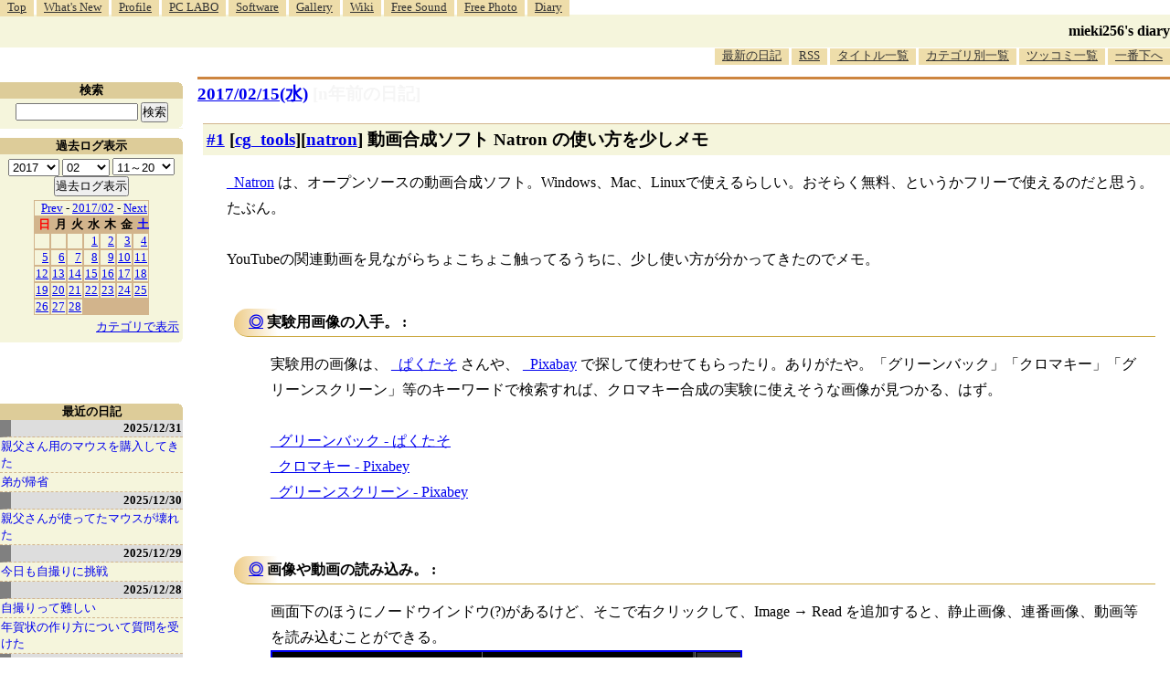

--- FILE ---
content_type: text/html; charset=EUC-JP
request_url: http://blawat2015.no-ip.com/~mieki256/diary/20170215.html
body_size: 11197
content:
<?xml version="1.0"?>
<!DOCTYPE HTML PUBLIC "-//W3C//DTD HTML 4.01 Transitional//EN"
"http://www.w3.org/TR/html4/loose.dtd">
<html lang="ja">
<head>
<meta http-equiv="content-type" content="text/html; charset=EUC-JP">
<meta name="author" content="mieki256">
<!-- HOSHINO_ANTENNA_REGIST NG -->
<!-- THEME mytheme -->

<meta http-equiv="X-UA-Compatible" content="IE=edge">
<link rel="shortcut icon" href="icons/favicon.ico">
<link rel="alternate" type="application/rss+xml" title="RSS" href="http://blawat2015.no-ip.com/~mieki256/diary/rss.cgi">
<META http-equiv="Content-Style-Type" content="text/css">
<link rel="stylesheet" href="./import.css" type="text/css" media="all">

<link type="text/css" rel="stylesheet" href="styles/shCore.css">
<link type="text/css" rel="stylesheet" href="styles/shCoreDefault.css">
<script type="text/javascript" src="scripts/shCore.js"></script>
<script type="text/javascript" src="scripts/shAutoloader.js"></script>
<script type="text/javascript" src="scripts/shBrushXml.js"></script>
<script type="text/javascript">
window.onload=function(){
    SyntaxHighlighter.autoloader(
        "bash                     scripts/shBrushBash.js"
        ,"as3 actionscript3       scripts/shBrushAS3.js"
        ,"cpp c                   scripts/shBrushCpp.js"
        ,"c-sharp csharp          scripts/shBrushCSharp.js"
        ,"css                     scripts/shBrushCss.js"
        ,"delphi pascal           scripts/shBrushDelphi.js"
        ,"java                    scripts/shBrushJava.js"
        ,"jfx javafx              scripts/shBrushJavaFX.js"
        ,"js jscript javascript   scripts/shBrushJScript.js"
        ,"perl pl                 scripts/shBrushPerl.js"
        ,"text plain              scripts/shBrushPlain.js"
        ,"python py               scripts/shBrushPython.js"
        ,"ruby rails ror          scripts/shBrushRuby.js"
        ,"vb vbnet                scripts/shBrushVb.js"
        ,"lisp                    scripts/shBrushLisp.js"
        ,"lua                     scripts/shBrushLua.js"
        ,"hsp                     scripts/shBrushHsp.js"
    );
    SyntaxHighlighter.all();
}
</script>
<title>mieki256's diary</title>
</head>

<body >

<!-- START TIME 1769901243-->
	<div class="header">

	  <a name="diary_all_top"></a>

	  <ul class="menu">
		<li><a href="/~mieki256/">Top</a></li>
		<li><a href="/~mieki256/old_geocities_mieki256jp/whatsnew.html">What's New</a></li>
		<li><a href="/~mieki256/old_geocities_mieki256jp/profile.html">Profile</a></li>
		<li><a href="/~mieki256/old_geocities_mieki256jp/pclabo.html">PC LABO</a></li>
		<li><a href="/~mieki256/old_geocities_mieki256jp/software.html">Software</a></li>
		<li><a href="/~mieki256/old_geocities_mieki256jp/gallery.html">Gallery</a></li>
		<li><a href="https://sites.google.com/site/mieki256wiki/">Wiki</a></li>
		<li><a href="https://drive.google.com/drive/folders/19PnSZtBJtF7X2b_eaiDN7xXom1Wgy-bt?usp=sharing">Free Sound</a></li>
		<li><a href="/~mieki256/freephotograph/index.html">Free Photo</a></li>
		<li><a href="/~mieki256/diary/">Diary</a></li>
	  </ul>

	  <hr>

	  <h1><a href="/~mieki256/diary/">mieki256's diary</a></h1>

	  <hr>

	  <ul class="menu" id="lowermenu">
		<li><a href="/~mieki256/diary/">最新の日記</a></li>
		<li><a href="/~mieki256/diary/rss.cgi">RSS</a></li>
		<!-- [<a href="#diary_all_bottom">過去ログ</a>] -->
		<li><a href="/~mieki256/diary/title.cgi">タイトル一覧</a></li>
		<li><a href="/~mieki256/diary/title.cgi?CAT=ALL">カテゴリ別一覧</a></li>
		<li><a href="/~mieki256/diary/board.cgi">ツッコミ一覧</a></li>
		<li><a href="#diary_all_bottom">一番下へ</a></li>
	  </ul>

	  <hr>

	</div>


	<div class="main">
	
	<h2 class="date">
	<a class="hide" href="/~mieki256/diary/20170215.html#201702150" name="201702150">2017/02/15(水)</a>
	<a class="DiaryOfSeveralYearsAgo" href="/~mieki256/diary/0215.html">[n年前の日記]</a>
	</h2>
	<div class="uservar"></div>


<!-- xhnf_cat -->
<h3 class="new"><a class="hide" name="201702151" title="201702151" href="/~mieki256/diary/201702151.html#201702151">#1</a> [<a href="./title.cgi?CAT=cg_tools">cg_tools</a>][<a href="./title.cgi?CAT=natron">natron</a>] 動画合成ソフト Natron の使い方を少しメモ</h3>

<div class="section">
<a href="../archive/?https://natron.fr/">_</a><a href="https://natron.fr/">Natron</a>
は、オープンソースの動画合成ソフト。Windows、Mac、Linuxで使えるらしい。おそらく無料、というかフリーで使えるのだと思う。たぶん。<br>
<br>
YouTubeの関連動画を見ながらちょこちょこ触ってるうちに、少し使い方が分かってきたのでメモ。

<h4 class="sub"><a class="hide" name="201702151S1" title="201702151S1" href="/~mieki256/diary/201702151.html#201702151S1">◎</a> 実験用画像の入手。 : </h4>

<div class="sub">
実験用の画像は、
<a href="../archive/?https://www.pakutaso.com/">_</a><a href="https://www.pakutaso.com/">ぱくたそ</a>
さんや、
<a href="../archive/?https://pixabay.com/">_</a><a href="https://pixabay.com/">Pixabay</a>
で探して使わせてもらったり。ありがたや。「グリーンバック」「クロマキー」「グリーンスクリーン」等のキーワードで検索すれば、クロマキー合成の実験に使えそうな画像が見つかる、はず。<br>
<br>
<a href="../archive/?https://www.pakutaso.com/search.html?offset=0&amp;limit=30&amp;search=%E3%82%B0%E3%83%AA%E3%83%BC%E3%83%B3%E3%83%90%E3%83%83%E3%82%AF">_</a><a href="https://www.pakutaso.com/search.html?offset=0&amp;limit=30&amp;search=%E3%82%B0%E3%83%AA%E3%83%BC%E3%83%B3%E3%83%90%E3%83%83%E3%82%AF">グリーンバック - ぱくたそ</a>
<br>
<a href="../archive/?https://pixabay.com/ja/photos/?q=%E3%82%AF%E3%83%AD%E3%83%9E%E3%82%AD%E3%83%BC&amp;image_type=&amp;cat=&amp;min_width=&amp;min_height=">_</a><a href="https://pixabay.com/ja/photos/?q=%E3%82%AF%E3%83%AD%E3%83%9E%E3%82%AD%E3%83%BC&amp;image_type=&amp;cat=&amp;min_width=&amp;min_height=">クロマキー - Pixabey</a>
<br>
<a href="../archive/?https://pixabay.com/ja/photos/?image_type=&amp;cat=&amp;min_width=&amp;min_height=&amp;q=%E3%82%B0%E3%83%AA%E3%83%BC%E3%83%B3%E3%82%B9%E3%82%AF%E3%83%AA%E3%83%BC%E3%83%B3&amp;order=popular">_</a><a href="https://pixabay.com/ja/photos/?image_type=&amp;cat=&amp;min_width=&amp;min_height=&amp;q=%E3%82%B0%E3%83%AA%E3%83%BC%E3%83%B3%E3%82%B9%E3%82%AF%E3%83%AA%E3%83%BC%E3%83%B3&amp;order=popular">グリーンスクリーン - Pixabey</a>


</div>
<!-- end of SUB -->

<h4 class="sub"><a class="hide" name="201702151S2" title="201702151S2" href="/~mieki256/diary/201702151.html#201702151S2">◎</a> 画像や動画の読み込み。 : </h4>

<div class="sub">
画面下のほうにノードウインドウ(?)があるけど、そこで右クリックして、Image → Read を追加すると、静止画像、連番画像、動画等を読み込むことができる。
<div style="clear:both"><a href="img/_2017/20170215_natron_01/natron_ss_001.png" target="_blank"><img align="left" src="img/_2017/20170215_natron_01/natron_ss_001.png" alt="natron_ss_001.png" width="512" height="488" border="2" style="float:none"></a><br clear=all style="clear:both"></div>
<br>
ファイル選択ダイアログで、右側の三角をクリックすると画像をプレビューできるし、下のほうで「Sequence」を選べば連番画像、「File」を選べば静止画像や動画が読み込める模様。
<div style="clear:both"><a href="img/_2017/20170215_natron_01/natron_ss_002.png" target="_blank"><img align="left" src="img/_2017/20170215_natron_01/natron_ss_002.png" alt="natron_ss_002.png" width="512" height="187" border="2" style="float:none"></a><br clear=all style="clear:both"></div>
<br>
追加したReadと、Viewer を繋げれば、プレビューウインドウに結果が表示される。線の繋げ方は、それぞれをクリックすると周りにちょろっと線の端が出るので、ソレを左ボタンでドラッグして目的地まで持っていけば繋いでくれる。
<div style="clear:both"><a href="img/_2017/20170215_natron_01/natron_ss_003.png" target="_blank"><img align="left" src="img/_2017/20170215_natron_01/natron_ss_003.png" alt="natron_ss_003.png" width="512" height="615" border="2" style="float:none"></a><br clear=all style="clear:both"></div>
<br>
線の削除は、線を何もないところまでドラッグ。<br>
<br>
Read等、それぞれの削除は、選択して Backspaceキー。


</div>
<!-- end of SUB -->

<h4 class="sub"><a class="hide" name="201702151S3" title="201702151S3" href="/~mieki256/diary/201702151.html#201702151S3">◎</a> プロジェクト設定の仕方。 : </h4>

<div class="sub">
Viewerをダブルクリックするか、選択してからEnterキーを叩けば、右側にプロパティが表示される(時もある)ので、そこでプロジェクトの設定ができる。もしかすると下のほうに隠れてるかもしれないので、その時はプロパティウインドウ内をスクロール。
<div style="clear:both"><a href="img/_2017/20170215_natron_01/natron_ss_004.png" target="_blank"><img align="left" src="img/_2017/20170215_natron_01/natron_ss_004.png" alt="natron_ss_004.png" width="512" height="343" border="2" style="float:none"></a><br clear=all style="clear:both"></div>
<br>
と書いたけど、もしかするとメニューのDisplay → Show Project Settings、を選ぶべきだろうか。あるいはSキーで表示できるっぽい。<br>
<br>
動画サイズや、全体のフレーム数、フレームレート等を設定できる模様。<br>
<br>
基本的に、ノードウインドウ上でそれぞれをダブルクリック、もしくは選択してEnterキーで、右側にプロパティが出てくるようになっているらしい。


</div>
<!-- end of SUB -->

<h4 class="sub"><a class="hide" name="201702151S4" title="201702151S4" href="/~mieki256/diary/201702151.html#201702151S4">◎</a> クロマキー合成の仕方。 : </h4>

<div class="sub">
グリーンバックやブルーバックで撮影した動画を使って合成することを、えてしてクロマキー合成というのだけど、Natronにも該当機能がある。ノードウインドウで右クリックして、Keyer → ChromaKeyer。
<div style="clear:both"><a href="img/_2017/20170215_natron_01/natron_ss_005.png" target="_blank"><img align="left" src="img/_2017/20170215_natron_01/natron_ss_005.png" alt="natron_ss_005.png" width="512" height="193" border="2" style="float:none"></a><br clear=all style="clear:both"></div>
<br>
右側のプロパティ上で、切り抜き(?)に使いたいを色を指定することができる。例えばカラースポイトを使いたい時は、色アイコンの左の黒いところをクリックするとスポイトモードになる。
<div style="clear:both"><a href="img/_2017/20170215_natron_01/natron_ss_006.png" target="_blank"><img align="left" src="img/_2017/20170215_natron_01/natron_ss_006.png" alt="natron_ss_006.png" width="512" height="355" border="2" style="float:none"></a><br clear=all style="clear:both"></div>
<br>
Ctrl + 左クリックで色を取得できる。取得し終わったら、先ほどプロパティ上でクリックしたところを再度クリックしてスポイトモードを抜ける。
<div style="clear:both"><a href="img/_2017/20170215_natron_01/natron_ss_007.png" target="_blank"><img align="left" src="img/_2017/20170215_natron_01/natron_ss_007.png" alt="natron_ss_007.png" width="512" height="241" border="2" style="float:none"></a><br clear=all style="clear:both"></div>
<br>
ご覧の通り、指定した色の部分だけが抜けた。
<div style="clear:both"><a href="img/_2017/20170215_natron_01/natron_ss_008.png" target="_blank"><img align="left" src="img/_2017/20170215_natron_01/natron_ss_008.png" alt="natron_ss_008.png" width="512" height="265" border="2" style="float:none"></a><br clear=all style="clear:both"></div>


</div>
<!-- end of SUB -->

<h4 class="sub"><a class="hide" name="201702151S5" title="201702151S5" href="/~mieki256/diary/201702151.html#201702151S5">◎</a> 動画出力・保存。 : </h4>

<div class="sub">
結果動画を出力・保存したい時は、Image → Write を追加する。
<div style="clear:both"><a href="img/_2017/20170215_natron_01/natron_ss_009.png" target="_blank"><img align="left" src="img/_2017/20170215_natron_01/natron_ss_009.png" alt="natron_ss_009.png" width="512" height="322" border="2" style="float:none"></a><br clear=all style="clear:both"></div>
<br>
保存先を指定する。例えば、「####.png」とファイル名を指定すれば、0000.png ～ 9999.png の連番png画像で保存できたりする。ちなみに、いきなり拡張子まで打ち込めば、左下の「File type」が自動で拡張子と同じものになるので、わざわざ File type の一覧を表示してマウスで選ばなくてもよい。
<div style="clear:both"><a href="img/_2017/20170215_natron_01/natron_ss_010.png" target="_blank"><img align="left" src="img/_2017/20170215_natron_01/natron_ss_010.png" alt="natron_ss_010.png" width="512" height="245" border="2" style="float:none"></a><br clear=all style="clear:both"></div>
<br>
mp4等、動画ファイル形式を指定して保存することもできる模様。
<div style="clear:both"><a href="img/_2017/20170215_natron_01/natron_ss_011.png" target="_blank"><img align="left" src="img/_2017/20170215_natron_01/natron_ss_011.png" alt="natron_ss_011.png" width="512" height="57" border="2" style="float:none"></a><br clear=all style="clear:both"></div>
<br>
保存ファイル名を指定すると、ノードウインドウに「Write」が追加されるので…。
<div style="clear:both"><img align="left" src="img/_2017/20170215_natron_01/natron_ss_012.png" alt="natron_ss_012.png" width="447" height="325" style="float:none"><br clear=all style="clear:both"></div>
<br>
Write の Source を、Viewer の一段前に繋いでやる。
<div style="clear:both"><img align="left" src="img/_2017/20170215_natron_01/natron_ss_013.png" alt="natron_ss_013.png" width="403" height="354" style="float:none"><br clear=all style="clear:both"></div>
<br>
メニューの Render → Render All Writers を選べば、出力開始。
<div style="clear:both"><img align="left" src="img/_2017/20170215_natron_01/natron_ss_014.png" alt="natron_ss_014.png" width="285" height="119" style="float:none"><br clear=all style="clear:both"></div>
<br>
出力処理の進行状況が表示されて、成功すればステータスが「Finished」になる。
<div style="clear:both"><a href="img/_2017/20170215_natron_01/natron_ss_015.png" target="_blank"><img align="left" src="img/_2017/20170215_natron_01/natron_ss_015.png" alt="natron_ss_015.png" width="512" height="130" border="2" style="float:none"></a><br clear=all style="clear:both"></div>


</div>
<!-- end of SUB -->

<h4 class="sub"><a class="hide" name="201702151S6" title="201702151S6" href="/~mieki256/diary/201702151.html#201702151S6">◎</a> 表示位置の変更等。 : </h4>

<div class="sub">
表示位置の変更等は、Transform → Transform で可能。
<div style="clear:both"><a href="img/_2017/20170215_natron_01/natron_ss_016.png" target="_blank"><img align="left" src="img/_2017/20170215_natron_01/natron_ss_016.png" alt="natron_ss_016.png" width="512" height="233" border="2" style="float:none"></a><br clear=all style="clear:both"></div>
<br>
ちなみに、Resize を追加すればリサイズできるし、Position を選べば二次元的に表示位置のみを変更(というか移動)できる。移動・回転・拡大縮小等をする時は Transform。


</div>
<!-- end of SUB -->

<h4 class="sub"><a class="hide" name="201702151S7" title="201702151S7" href="/~mieki256/diary/201702151.html#201702151S7">◎</a> キーフレームの設定。 : </h4>

<div class="sub">
キーフレームを設定することで、キーフレームからキーフレームまで、補間、というかアニメーションをつけることができる。キーフレームの設定は、例えば Transform のプロパティ上、入力欄の上で右クリックしてやるとメニューが出るので、Set Key 等を選んでやれば設定することができる。
<div style="clear:both"><img align="left" src="img/_2017/20170215_natron_01/natron_ss_017.png" alt="natron_ss_017.png" width="451" height="284" style="float:none"><br clear=all style="clear:both"></div>
<br>
一度設定してやれば、現在フレーム変更 → プロパティ変更をしても、自動でそのフレームにもキーフレームが設定される模様。


</div>
<!-- end of SUB -->

<h4 class="sub"><a class="hide" name="201702151S8" title="201702151S8" href="/~mieki256/diary/201702151.html#201702151S8">◎</a> アニメーションの変化の仕方を変える。 : </h4>

<div class="sub">
アニメーション(移動・回転・拡大縮小等)の変化の仕方を変えたい時は、Curve Editor を使う。ノードウインドウの上のほうにあるタブを切り替えれば表示される。
<div style="clear:both"><a href="img/_2017/20170215_natron_01/natron_ss_018.png" target="_blank"><img align="left" src="img/_2017/20170215_natron_01/natron_ss_018.png" alt="natron_ss_018.png" width="512" height="210" border="2" style="float:none"></a><br clear=all style="clear:both"></div>
<br>
Curve Editor 上で右クリックすると、メニューが表示される。
<ul>
<li>例えばカーブ全体を表示したいなら View → Frame All Curves、もしくは Aキーを押す。 </li>
<li>選択してるカーブだけ真ん中に表示したいなら、View → Center on Curve、もしくはFキー。 </li>
</ul>
<div style="clear:both"><img align="left" src="img/_2017/20170215_natron_01/natron_ss_019.png" alt="natron_ss_019.png" width="463" height="282" style="float:none"><br clear=all style="clear:both"></div>
<br>
制御点を左クリックして選択した状態で、右クリック → Interpolationで、直線的な変化にしたり等色々選べる。


</div>
<!-- end of SUB -->

<h4 class="sub"><a class="hide" name="201702151S9" title="201702151S9" href="/~mieki256/diary/201702151.html#201702151S9">◎</a> 参考ページ・参考動画。 : </h4>

<div class="sub">
<a href="../archive/?https://www.youtube.com/watch?v=saEENGQbn6c">_</a><a href="https://www.youtube.com/watch?v=saEENGQbn6c">Natron for Beginners - Intro / Overview (Really Basic #00) - YouTube</a>
<br>
<a href="../archive/?https://www.youtube.com/watch?v=-AJA57Xijv4">_</a><a href="https://www.youtube.com/watch?v=-AJA57Xijv4">Natron for Beginners - Animation: Transform Node and Curve Editor (Really Basic #01) - YouTube</a>
<br>
<br>
動画を見てると、謎のショートカットキーを使っているようで…。どのキーを押せば、そんな機能が…。


</div>
<!-- end of SUB -->

</div>

 <div class="boardlink">[   <a href="board.cgi?act=hitori&amp;diary=201702151">ツッコむ</a> ]</div>
<!-- end of NEW -->



<!-- xhnf_cat -->
<h3 class="new"><a class="hide" name="201702152" title="201702152" href="/~mieki256/diary/201702152.html#201702152">#2</a> [<a href="./title.cgi?CAT=nitijyou">nitijyou</a>] 親父さんの見舞いに行ってきた</h3>

<div class="section">
妹の運転する車に乗せてもらって、親父さんの病室まで、加湿器、靴、マスクを差し入れに。<br>
<br>
喉が渇いて咳が出ると訴えるわりに、マスクをつけると眼鏡が曇るという理由で親父さんはマスクをつけたがらなかったのだけど。今回は、眼鏡が曇らないというのが謳い文句のマスクを持って行ったので満足してもらえた模様。その代わり、このマスク、7枚で税抜き298円なので値段がちと高い…。

</div>

 <div class="boardlink">[   <a href="board.cgi?act=hitori&amp;diary=201702152">ツッコむ</a> ]</div>
<!-- end of NEW -->



<hr>
以上、1 日分です。

		</div>
		<!-- main end -->

		<!-- sidebar start -->
		<div class="sidebar">

		<!-- title list start -->
		<div class="titlelist">
		<hr>
		<h3>最近の日記</h3>
		<a href="/~mieki256/diary/20251231.html" class="hldate">2025/12/31</a>
<br>
<a href="20251231.html#202512311" title="親父さんが使っていたマウス、BUFFALO BUFFALO BSMBW300MBL が壊れてしまったので、ケーズデンキ須賀川店で代替品を購入してきた。&#10;・ELECOM M-LE10DRWH。3ボタンワイヤレスマウス。Lサイズ。色は白。光学式読み取り。無線2.4GHz。センサー分解能 1000DPI。単3電池1本使用。電池寿命最長6ヶ月。レシーバー収納：対応。幅 62 x 奥行 119 x 高さ 36mm。MADE IN CHINA。動作確認用単3形アルカリ乾電池1本付属。保証期間1年間。1,233円。...">親父さん用のマウスを購入してきた</a>
<br>
<a href="20251231.html#202512312" title="16:20頃に弟が到着。道路はそれほど混んでなかったとのこと。ただ、途中で雪が降っていたらしい。">弟が帰省</a>
<br>
<a href="/~mieki256/diary/20251230.html" class="hldate">2025/12/30</a>
<br>
<a href="20251230.html#202512301" title="親父さんが使ってたマウスが壊れてしまったっぽい。&#10;左ボタンだけが壊れた親父さんが外出してるのにPCの電源が入りっぱなしで、なんでだろうと触ってみたらデスクトップを操作できなかった。操作できないから、シャットダウンもできない。なるほど、だから電源入れっぱなしで外出したのだなと…。...">親父さんが使ってたマウスが壊れた</a>
<br>
<a href="/~mieki256/diary/20251229.html" class="hldate">2025/12/29</a>
<br>
<a href="20251229.html#202512291" title="今日も犬の散歩中、自撮りに挑戦してみた。昨日はアウトカメラで撮影して全然期待した構図にならなかったけど、今回はインカメラでチャレンジしてみた。ただ、どのスマホを使うべきか…。手持ちのスマホのカメラスペックは以下。...">今日も自撮りに挑戦</a>
<br>
<a href="/~mieki256/diary/20251228.html" class="hldate">2025/12/28</a>
<br>
<a href="20251228.html#202512281" title="年賀状のデザインに使うために、自分と飼い犬をスマホ＋自撮り棒で撮影しようとしたのだけど、これがなかなか難しくて途方に暮れてしまった。全然期待した写真にならない。自分がフレームの外に出てしまったりする。加えて犬がカメラのほうを向いてくれない。少しでも画質を良くしたくて、アウトカメラで撮影しようとしているので、どう写ってるのかさっぱり分からない…。...">自撮りって難しい</a>
<br>
<a href="20251228.html#202512282" title="叔母から、PCで年賀状を作りたいので教えてくれと相談を受けた。なんでも、かんたんに年賀状を作れると謳う書籍を購入して、その書籍に年賀状作成ソフトが入ってたけど起動のさせ方がわからない、CD？を入れたのはいいけど取り出し方が分からないのでノートPCを持っていくから教えてくれ、とのこと。...">年賀状の作り方について質問を受けた</a>
<br>
<a href="/~mieki256/diary/20251227.html" class="hldate">2025/12/27</a>
<br>
<a href="20251227.html#202512271" title="HDD内を眺めていたら、以前書き残していた Python + PyGTK のサンプルスクリプトが目に入った。これって Windows11 x64 25H2 + Python 3.10.10 でも動くかな？ 試してみたら動かなかった。モジュールをインストールしてなかったのかな。一応入れておくか…。...">PyGTK関係を再度インストールしてみた</a>
<br>
<a href="20251227.html#202512272" title=" NHK総合で放送されていたSFドラマ。3話で構成されている。最終回を視聴。なるほど、そういうオチか…。盲目のヒロインがイメージしてるらしき、音しか存在していない世界を映像化したカットに感心。なかなかハードルが高いことをしている…。出来はどうであれ、チャレンジするだけでも偉い…。...">「火星の女王」最終回を視聴</a>
<br>
<a href="/~mieki256/diary/20251226.html" class="hldate">2025/12/26</a>
<br>
<a href="20251226.html#202512261" title="Pythonスクリプト内にpng画像を含めておいて、Pillowで読み込んで画像処理をしたい。そんなことできるのかな…？png画像をbase64に変換してしまえば可能。と、Microsoft Copilot が言っている。Windows11 x64 25H2 + Python 3.10.10 で試してみた。...">Pythonスクリプト内に画像を含めたい</a>
<br>
<a href="20251226.html#202512262" title="base64の文字列はずらずらと長いので、一定の文字数で複数行に分割したい。テキストエディタ xyzzy でそういうことはできないのかな？ できたような気がする。たぶん。...">xyzzy上で1行を任意の文字数で分割したい</a>
<br>
<a href="20251226.html#202512263" title="Windows11 x64 25H2 + Python 3.10.10 で、Pythonスクリプトに与えられたウインドウハンドル(HWND)に対して描画処理ができるのかどうかが気になった。ウインドウハンドル(HWND)というのは、Windowsのデスクトップに表示されているウインドウを識別する管理ID、みたいなものと思っておけばいいのだろうか。ウインドウハンドルが分かれば、そのウインドウに対してアレコレできる。らしい。たぶん。...">Pythonスクリプトからウインドウハンドルを使ってアレコレしたい</a>
<br>
<a href="/~mieki256/diary/20251225.html" class="hldate">2025/12/25</a>
<br>
<a href="20251225.html#202512251" title="自分の手元の環境(Windows11 x64 25H2)上で、無料で利用できる画像編集/ドローソフト Affinity Studio 3.0.2 をインストールしても起動してくれなくて、原因は何だろうと思っていたけれど。...">Affinity Studio 3.0.2 が起動しない原因が分かった</a>
<br>
<a href="20251225.html#202512252" title=" Affinity Designer 2.6.5 / Affinity Studio 3.0.2 にスウォッチを追加してみた。環境は Windows11 x64 25H2。スウォッチとは…。カラーパレットみたいなもの。色見本とでもいうか…。...">Afinity Designer/Studioにスウォッチを追加</a>
<br>
<a href="/~mieki256/diary/20251224.html" class="hldate">2025/12/24</a>
<br>
<a href="20251224.html#202512241" title="ランチャー兼クリップボード管理ツールの ArtTips x64  8.21 Unicode版に登録してた、日本語のアプリ名や、日本語が混じってるパスが、いつの間にか文字化けしてた…。環境は Windows11 x64 25H2。...">ArtTipsに登録してたアプリ名が文字化けしていた</a>
<br>
<a href="20251224.html#202512242" title="自分のメインPC(Windows11 x64 25H2)には Strawberry Perl をインストールしてあるけれど、この Strawberry Perl の中には gcc.exe が入っていて、他のツールが gcc を呼び出して何かしようとする際、Strawberry Perl内の gcc が呼ばれてしまってちょっと困ったことになる。...">Perlのパスを環境変数PATHから除去したい</a>
<br>
<a href="/~mieki256/diary/20251223.html" class="hldate">2025/12/23</a>
<br>
<a href="20251223.html#202512231" title="日常的に使ってるUSB接続キーボードのキートップの文字が削れて無くなってしまったのでどうにかしたい。キーボードシールっぽいものを自作して貼ればどうにかならないかなと思えてきたので、昨日各100円ショップで購入してきたシール用紙を使って自作を試みた。...">キーボードシールを自作して貼ってみた</a>
<br>
<a href="20251223.html#202512232" title="妹が買ってきて台所に置いてあったふりかけを ―― 丸美屋しっとりやわらかソフトふりかけ豚しょうが焼き味、の封を自分が切ってしまったので、お詫び(?)に同じ商品を購入してストックしておこうと思ったのだけど。電動アシスト自転車で各店を回ったものの、これがなかなか見つからず。...">ふりかけ探して三千里</a>
<br>
</div><!-- title list end -->
<!-- END TIME 1769901243-->
<!-- ELAPSE TIME 0 -->

	


	<!-- category list start -->
	<div class="categorylist">
	<hr>
	<h3><a name="category">カテゴリ一覧</a></h3>
<form action="title_wrapper.cgi" method="get">
<ul>
<li><input name="CAT" type="checkbox" value="ALL"> 全部</li>
<li><input name="CAT" type="checkbox" value="actionscript" class="category_item"> actionscript</li>
<li><input name="CAT" type="checkbox" value="aggdraw" class="category_item"> aggdraw</li>
<li><input name="CAT" type="checkbox" value="android" class="category_item"> android</li>
<li><input name="CAT" type="checkbox" value="anime" class="category_item"> anime</li>
<li><input name="CAT" type="checkbox" value="animeeffects" class="category_item"> animeeffects</li>
<li><input name="CAT" type="checkbox" value="as3" class="category_item"> as3</li>
<li><input name="CAT" type="checkbox" value="autohotkey" class="category_item"> autohotkey</li>
<li><input name="CAT" type="checkbox" value="basic" class="category_item"> basic</li>
<li><input name="CAT" type="checkbox" value="blender" class="category_item"> blender</li>
<li><input name="CAT" type="checkbox" value="blog" class="category_item"> blog</li>
<li><input name="CAT" type="checkbox" value="capture" class="category_item"> capture</li>
<li><input name="CAT" type="checkbox" value="cg" class="category_item"> cg</li>
<li><input name="CAT" type="checkbox" value="cg_tools" class="category_item"> cg_tools</li>
<li><input name="CAT" type="checkbox" value="cmder" class="category_item"> cmder</li>
<li><input name="CAT" type="checkbox" value="cocos2d" class="category_item"> cocos2d</li>
<li><input name="CAT" type="checkbox" value="colinux" class="category_item"> colinux</li>
<li><input name="CAT" type="checkbox" value="comic" class="category_item"> comic</li>
<li><input name="CAT" type="checkbox" value="css" class="category_item"> css</li>
<li><input name="CAT" type="checkbox" value="cygwin" class="category_item"> cygwin</li>
<li><input name="CAT" type="checkbox" value="d945gsejt" class="category_item"> d945gsejt</li>
<li><input name="CAT" type="checkbox" value="debian" class="category_item"> debian</li>
<li><input name="CAT" type="checkbox" value="digital" class="category_item"> digital</li>
<li><input name="CAT" type="checkbox" value="doll" class="category_item"> doll</li>
<li><input name="CAT" type="checkbox" value="doujin" class="category_item"> doujin</li>
<li><input name="CAT" type="checkbox" value="dragonbones" class="category_item"> dragonbones</li>
<li><input name="CAT" type="checkbox" value="dtm" class="category_item"> dtm</li>
<li><input name="CAT" type="checkbox" value="dxruby" class="category_item"> dxruby</li>
<li><input name="CAT" type="checkbox" value="dxrubyws" class="category_item"> dxrubyws</li>
<li><input name="CAT" type="checkbox" value="eclipse" class="category_item"> eclipse</li>
<li><input name="CAT" type="checkbox" value="editor" class="category_item"> editor</li>
<li><input name="CAT" type="checkbox" value="egit" class="category_item"> egit</li>
<li><input name="CAT" type="checkbox" value="emacs" class="category_item"> emacs</li>
<li><input name="CAT" type="checkbox" value="enve2d" class="category_item"> enve2d</li>
<li><input name="CAT" type="checkbox" value="epia" class="category_item"> epia</li>
<li><input name="CAT" type="checkbox" value="firefox" class="category_item"> firefox</li>
<li><input name="CAT" type="checkbox" value="flash" class="category_item"> flash</li>
<li><input name="CAT" type="checkbox" value="font" class="category_item"> font</li>
<li><input name="CAT" type="checkbox" value="freebsd" class="category_item"> freebsd</li>
<li><input name="CAT" type="checkbox" value="ftps" class="category_item"> ftps</li>
<li><input name="CAT" type="checkbox" value="game" class="category_item"> game</li>
<li><input name="CAT" type="checkbox" value="gentoo" class="category_item"> gentoo</li>
<li><input name="CAT" type="checkbox" value="gerbera" class="category_item"> gerbera</li>
<li><input name="CAT" type="checkbox" value="gimp" class="category_item"> gimp</li>
<li><input name="CAT" type="checkbox" value="git" class="category_item"> git</li>
<li><input name="CAT" type="checkbox" value="github" class="category_item"> github</li>
<li><input name="CAT" type="checkbox" value="gnustep" class="category_item"> gnustep</li>
<li><input name="CAT" type="checkbox" value="godot" class="category_item"> godot</li>
<li><input name="CAT" type="checkbox" value="golang" class="category_item"> golang</li>
<li><input name="CAT" type="checkbox" value="gomi" class="category_item"> gomi</li>
<li><input name="CAT" type="checkbox" value="gosu" class="category_item"> gosu</li>
<li><input name="CAT" type="checkbox" value="grafx2" class="category_item"> grafx2</li>
<li><input name="CAT" type="checkbox" value="haxe" class="category_item"> haxe</li>
<li><input name="CAT" type="checkbox" value="hns" class="category_item"> hns</li>
<li><input name="CAT" type="checkbox" value="hsp" class="category_item"> hsp</li>
<li><input name="CAT" type="checkbox" value="hypercard" class="category_item"> hypercard</li>
<li><input name="CAT" type="checkbox" value="iappli" class="category_item"> iappli</li>
<li><input name="CAT" type="checkbox" value="imagemagick" class="category_item"> imagemagick</li>
<li><input name="CAT" type="checkbox" value="java" class="category_item"> java</li>
<li><input name="CAT" type="checkbox" value="javascript" class="category_item"> javascript</li>
<li><input name="CAT" type="checkbox" value="jiji" class="category_item"> jiji</li>
<li><input name="CAT" type="checkbox" value="json" class="category_item"> json</li>
<li><input name="CAT" type="checkbox" value="k3d" class="category_item"> k3d</li>
<li><input name="CAT" type="checkbox" value="kaigai" class="category_item"> kaigai</li>
<li><input name="CAT" type="checkbox" value="keitai" class="category_item"> keitai</li>
<li><input name="CAT" type="checkbox" value="kivy" class="category_item"> kivy</li>
<li><input name="CAT" type="checkbox" value="krita" class="category_item"> krita</li>
<li><input name="CAT" type="checkbox" value="libreoffice" class="category_item"> libreoffice</li>
<li><input name="CAT" type="checkbox" value="linux" class="category_item"> linux</li>
<li><input name="CAT" type="checkbox" value="lisp" class="category_item"> lisp</li>
<li><input name="CAT" type="checkbox" value="love2d" class="category_item"> love2d</li>
<li><input name="CAT" type="checkbox" value="love2dlua" class="category_item"> love2dlua</li>
<li><input name="CAT" type="checkbox" value="lua" class="category_item"> lua</li>
<li><input name="CAT" type="checkbox" value="mapbbs" class="category_item"> mapbbs</li>
<li><input name="CAT" type="checkbox" value="markdown" class="category_item"> markdown</li>
<li><input name="CAT" type="checkbox" value="meadow" class="category_item"> meadow</li>
<li><input name="CAT" type="checkbox" value="memo" class="category_item"> memo</li>
<li><input name="CAT" type="checkbox" value="mew" class="category_item"> mew</li>
<li><input name="CAT" type="checkbox" value="mixi" class="category_item"> mixi</li>
<li><input name="CAT" type="checkbox" value="moho" class="category_item"> moho</li>
<li><input name="CAT" type="checkbox" value="movie" class="category_item"> movie</li>
<li><input name="CAT" type="checkbox" value="mozilla" class="category_item"> mozilla</li>
<li><input name="CAT" type="checkbox" value="mruby" class="category_item"> mruby</li>
<li><input name="CAT" type="checkbox" value="mysql" class="category_item"> mysql</li>
<li><input name="CAT" type="checkbox" value="mz" class="category_item"> mz</li>
<li><input name="CAT" type="checkbox" value="namazu" class="category_item"> namazu</li>
<li><input name="CAT" type="checkbox" value="natron" class="category_item"> natron</li>
<li><input name="CAT" type="checkbox" value="neta" class="category_item"> neta</li>
<li><input name="CAT" type="checkbox" value="nitijyou" class="category_item"> nitijyou</li>
<li><input name="CAT" type="checkbox" value="notepadpp" class="category_item"> notepadpp</li>
<li><input name="CAT" type="checkbox" value="novel" class="category_item"> novel</li>
<li><input name="CAT" type="checkbox" value="opentoonz" class="category_item"> opentoonz</li>
<li><input name="CAT" type="checkbox" value="opera" class="category_item"> opera</li>
<li><input name="CAT" type="checkbox" value="ore_xxxxx" class="category_item"> ore_xxxxx</li>
<li><input name="CAT" type="checkbox" value="papercraft" class="category_item"> papercraft</li>
<li><input name="CAT" type="checkbox" value="pc" class="category_item"> pc</li>
<li><input name="CAT" type="checkbox" value="pcem" class="category_item"> pcem</li>
<li><input name="CAT" type="checkbox" value="pdf" class="category_item"> pdf</li>
<li><input name="CAT" type="checkbox" value="perl" class="category_item"> perl</li>
<li><input name="CAT" type="checkbox" value="pi3d" class="category_item"> pi3d</li>
<li><input name="CAT" type="checkbox" value="plamo" class="category_item"> plamo</li>
<li><input name="CAT" type="checkbox" value="povray" class="category_item"> povray</li>
<li><input name="CAT" type="checkbox" value="proce55ing" class="category_item"> proce55ing</li>
<li><input name="CAT" type="checkbox" value="processing" class="category_item"> processing</li>
<li><input name="CAT" type="checkbox" value="prog" class="category_item"> prog</li>
<li><input name="CAT" type="checkbox" value="pycairo" class="category_item"> pycairo</li>
<li><input name="CAT" type="checkbox" value="pygame" class="category_item"> pygame</li>
<li><input name="CAT" type="checkbox" value="pygtk" class="category_item"> pygtk</li>
<li><input name="CAT" type="checkbox" value="python" class="category_item"> python</li>
<li><input name="CAT" type="checkbox" value="pyxel" class="category_item"> pyxel</li>
<li><input name="CAT" type="checkbox" value="raspberrypi" class="category_item"> raspberrypi</li>
<li><input name="CAT" type="checkbox" value="rocket" class="category_item"> rocket</li>
<li><input name="CAT" type="checkbox" value="ruby" class="category_item"> ruby</li>
<li><input name="CAT" type="checkbox" value="rubysdl" class="category_item"> rubysdl</li>
<li><input name="CAT" type="checkbox" value="scheme" class="category_item"> scheme</li>
<li><input name="CAT" type="checkbox" value="scite" class="category_item"> scite</li>
<li><input name="CAT" type="checkbox" value="seiji" class="category_item"> seiji</li>
<li><input name="CAT" type="checkbox" value="sip" class="category_item"> sip</li>
<li><input name="CAT" type="checkbox" value="smallbasic" class="category_item"> smallbasic</li>
<li><input name="CAT" type="checkbox" value="sound" class="category_item"> sound</li>
<li><input name="CAT" type="checkbox" value="spriter" class="category_item"> spriter</li>
<li><input name="CAT" type="checkbox" value="starling" class="category_item"> starling</li>
<li><input name="CAT" type="checkbox" value="sukagawa" class="category_item"> sukagawa</li>
<li><input name="CAT" type="checkbox" value="svg" class="category_item"> svg</li>
<li><input name="CAT" type="checkbox" value="svn" class="category_item"> svn</li>
<li><input name="CAT" type="checkbox" value="synfig" class="category_item"> synfig</li>
<li><input name="CAT" type="checkbox" value="tcltk" class="category_item"> tcltk</li>
<li><input name="CAT" type="checkbox" value="thunderbird" class="category_item"> thunderbird</li>
<li><input name="CAT" type="checkbox" value="tic80" class="category_item"> tic80</li>
<li><input name="CAT" type="checkbox" value="tkinter" class="category_item"> tkinter</li>
<li><input name="CAT" type="checkbox" value="tv" class="category_item"> tv</li>
<li><input name="CAT" type="checkbox" value="ubuntu" class="category_item"> ubuntu</li>
<li><input name="CAT" type="checkbox" value="unity" class="category_item"> unity</li>
<li><input name="CAT" type="checkbox" value="vagrant" class="category_item"> vagrant</li>
<li><input name="CAT" type="checkbox" value="vine" class="category_item"> vine</li>
<li><input name="CAT" type="checkbox" value="virtualbox" class="category_item"> virtualbox</li>
<li><input name="CAT" type="checkbox" value="vmware" class="category_item"> vmware</li>
<li><input name="CAT" type="checkbox" value="web" class="category_item"> web</li>
<li><input name="CAT" type="checkbox" value="webgl" class="category_item"> webgl</li>
<li><input name="CAT" type="checkbox" value="wiki" class="category_item"> wiki</li>
<li><input name="CAT" type="checkbox" value="win98" class="category_item"> win98</li>
<li><input name="CAT" type="checkbox" value="windows" class="category_item"> windows</li>
<li><input name="CAT" type="checkbox" value="windows7" class="category_item"> windows7</li>
<li><input name="CAT" type="checkbox" value="wings3d" class="category_item"> wings3d</li>
<li><input name="CAT" type="checkbox" value="wsh" class="category_item"> wsh</li>
<li><input name="CAT" type="checkbox" value="wxpython" class="category_item"> wxpython</li>
<li><input name="CAT" type="checkbox" value="xlib" class="category_item"> xlib</li>
<li><input name="CAT" type="checkbox" value="xscreensaver" class="category_item"> xscreensaver</li>
<li><input name="CAT" type="checkbox" value="xyzzy" class="category_item"> xyzzy</li>
<li><input name="CAT" type="checkbox" value="z80" class="category_item"> z80</li>
<li><input name="CAT" type="checkbox" value="zatta" class="category_item"> zatta</li>
</ul>

<select name="YEAR">
<option value="2026" >2026</option>
<option value="2025" >2025</option>
<option value="2024" >2024</option>
<option value="2023" >2023</option>
<option value="2022" >2022</option>
<option value="2021" >2021</option>
<option value="2020" >2020</option>
<option value="2019" >2019</option>
<option value="2018" >2018</option>
<option value="2017" selected>2017</option>
<option value="2016" >2016</option>
<option value="2015" >2015</option>
<option value="2014" >2014</option>
<option value="2013" >2013</option>
<option value="2012" >2012</option>
<option value="2011" >2011</option>
<option value="2010" >2010</option>
<option value="2009" >2009</option>
<option value="2008" >2008</option>
<option value="2007" >2007</option>
<option value="2006" >2006</option>
<option value="2005" >2005</option>
<option value="2004" >2004</option>
<option value="2003" >2003</option>
<option value="2002" >2002</option>
<option value="2001" >2001</option>
<option value="2000" >2000</option>
<option value="1999" >1999</option>
<option value="1998" >1998</option>
</select>
<select name="MONTH">
<option value="01" >01</option>
<option value="02" selected>02</option>
<option value="03" >03</option>
<option value="04" >04</option>
<option value="05" >05</option>
<option value="06" >06</option>
<option value="07" >07</option>
<option value="08" >08</option>
<option value="09" >09</option>
<option value="10" >10</option>
<option value="11" >11</option>
<option value="12" >12</option>
<option value="ALL">ALL</option>
</select>
<select name="DAY">
<option value="a" >1～10</option>
<option value="b" >11～20</option>
<option value="c" >21～</option>
<option value="ALL" selected>ALL</option>
</select>
<input type="submit" value="表示">
</form>

	</div>
	<!-- category list end -->

	</div>
	<!-- sidebar end -->

	<!-- sidebar2 start -->
	<div class="sidebar2">
	
	<!-- serach start -->
	<div class="search">
	<hr>
	<h3>検索</h3>
	
	<form method="GET" action="namazu.cgi">
		<input type="TEXT" name="key" size="20" value="" id="searchinputbox">
		<input type="SUBMIT" name="submit" value="検索">
		<input type="HIDDEN" name="whence" value="0">
	    <input type="HIDDEN" name="sort" value="field:subject:descending">
	    <input type="HIDDEN" name="max" value="100">
	</form>

	</div>
	<!-- serach end -->

	<!-- calendar start -->
	<div class="calendar">
	<hr>
	<h3>過去ログ表示</h3>
	<form action="/~mieki256/diary/" method="get">
<select name="YEAR">
<option value="2026" >2026</option>
<option value="2025" >2025</option>
<option value="2024" >2024</option>
<option value="2023" >2023</option>
<option value="2022" >2022</option>
<option value="2021" >2021</option>
<option value="2020" >2020</option>
<option value="2019" >2019</option>
<option value="2018" >2018</option>
<option value="2017" selected>2017</option>
<option value="2016" >2016</option>
<option value="2015" >2015</option>
<option value="2014" >2014</option>
<option value="2013" >2013</option>
<option value="2012" >2012</option>
<option value="2011" >2011</option>
<option value="2010" >2010</option>
<option value="2009" >2009</option>
<option value="2008" >2008</option>
<option value="2007" >2007</option>
<option value="2006" >2006</option>
<option value="2005" >2005</option>
<option value="2004" >2004</option>
<option value="2003" >2003</option>
<option value="2002" >2002</option>
<option value="2001" >2001</option>
<option value="2000" >2000</option>
<option value="1999" >1999</option>
<option value="1998" >1998</option>
</select>
<select name="MONTH">
<option value="01" >01</option>
<option value="02" selected>02</option>
<option value="03" >03</option>
<option value="04" >04</option>
<option value="05" >05</option>
<option value="06" >06</option>
<option value="07" >07</option>
<option value="08" >08</option>
<option value="09" >09</option>
<option value="10" >10</option>
<option value="11" >11</option>
<option value="12" >12</option>
</select>
<select name="DAY">
<option value="a" >1～10</option>
<option value="b" selected>11～20</option>
<option value="c" >21～</option>
<option value="ALL" >ALL</option>
</select>
<input type="submit" value="過去ログ表示">
</form>
	<table border="0" cellpadding=1 cellspacing=0 summary="calendar">
<tr>
 <td colspan=7><a href="/~mieki256/diary/201701.html">Prev</a> - <a href="/~mieki256/diary/201702.html">2017/02</a> - <a href="/~mieki256/diary/201703.html">Next</a></td>
</tr>
<tr>
 <th><span class="weeksun">日</span></th>
 <th>月</th>
 <th>火</th>
 <th>水</th>
 <th>木</th>
 <th>金</th>
 <th><span class="weeksat">土</span></th>
</tr>
<tr>
 <td></td> <td></td> <td></td>
 <td><a href="./20170201.html">1</a></td>
 <td><a href="./20170202.html">2</a></td>
 <td><a href="./20170203.html">3</a></td>
 <td><a href="./20170204.html">4</a></td>
</tr>
<tr>
 <td><a href="./20170205.html">5</a></td>
 <td><a href="./20170206.html">6</a></td>
 <td><a href="./20170207.html">7</a></td>
 <td><a href="./20170208.html">8</a></td>
 <td><a href="./20170209.html">9</a></td>
 <td><a href="./20170210.html">10</a></td>
 <td><a href="./20170211.html">11</a></td>
</tr>
<tr>
 <td><a href="./20170212.html">12</a></td>
 <td><a href="./20170213.html">13</a></td>
 <td><a href="./20170214.html">14</a></td>
 <td><a href="./20170215.html">15</a></td>
 <td><a href="./20170216.html">16</a></td>
 <td><a href="./20170217.html">17</a></td>
 <td><a href="./20170218.html">18</a></td>
</tr>
<tr>
 <td><a href="./20170219.html">19</a></td>
 <td><a href="./20170220.html">20</a></td>
 <td><a href="./20170221.html">21</a></td>
 <td><a href="./20170222.html">22</a></td>
 <td><a href="./20170223.html">23</a></td>
 <td><a href="./20170224.html">24</a></td>
 <td><a href="./20170225.html">25</a></td>
</tr>
<tr>
 <td><a href="./20170226.html">26</a></td>
 <td><a href="./20170227.html">27</a></td>
 <td><a href="./20170228.html">28</a></td>
</tr>
</table>
	<p class="jumpcategory"><a href="#category">カテゴリで表示</a></p>
	</div>
	<!-- calendar end -->

	</div>
	<!-- sidebar2 end -->

	<div class="hnsversion">
<p>検索機能は <a href="http://www.namazu.org/">Namazu</a> for hns で提供されています。（<a href="namazu.cgi">詳細指定/ヘルプ</a>）</p>
	<hr>
	<p>
	注意： 現在使用の日記自動生成システムは Version 2.19.6 です。<br>
	公開されている日記自動生成システムは Version 2.19.5 です。
	</p>
	
    <p>Powered by <a href="http://www.h14m.org/">hns-2.19.6</a>, 
    <a href="http://www.h14m.org/">HyperNikkiSystem Project</a>
    </p>

    </div>
    

    <hr>
	<div class="footer">
	  <hr>
	  <a href="./robots.html">_</a>
	  <ul class="menu" id="lowermenu">
		<li><a href="/~mieki256/diary/admini.cgi">管理モード</a></li>
		<li><a href="/~mieki256/diary/headline.html">Headline</a></li>
		<li><a href="/~mieki256/diary/">最新の日記</a></li>

		<li><a href="/~mieki256/diary/rss.cgi">RSS</a></li>
		<li><a href="/~mieki256/diary/title.cgi">タイトル一覧</a></li>
		<li><a href="/~mieki256/diary/title.cgi?CAT=ALL">カテゴリ別一覧</a></li>
		<li><a href="/~mieki256/diary/board.cgi">ツッコミ一覧</a></li>
		<li><a href="#diary_all_top">一番上へ</a></li>
	  </ul>

	  <a name="diary_all_bottom"></a>
	</div>
    <hr>
	<div class="adv">
		<div class="advbox">
			<script type="text/javascript"><!--
			google_ad_client = "ca-pub-7814363753037614";
			/* mieki256 diary */
			google_ad_slot = "8364220917";
			google_ad_width = 728;
			google_ad_height = 90;
			//-->
			</script>
			<script type="text/javascript"
			src="http://pagead2.googlesyndication.com/pagead/show_ads.js">
			</script>
		</div>
	</div>
</body>
</html>


--- FILE ---
content_type: text/html; charset=utf-8
request_url: https://www.google.com/recaptcha/api2/aframe
body_size: 266
content:
<!DOCTYPE HTML><html><head><meta http-equiv="content-type" content="text/html; charset=UTF-8"></head><body><script nonce="WJOP_lhyntbs5vmvGYuEJw">/** Anti-fraud and anti-abuse applications only. See google.com/recaptcha */ try{var clients={'sodar':'https://pagead2.googlesyndication.com/pagead/sodar?'};window.addEventListener("message",function(a){try{if(a.source===window.parent){var b=JSON.parse(a.data);var c=clients[b['id']];if(c){var d=document.createElement('img');d.src=c+b['params']+'&rc='+(localStorage.getItem("rc::a")?sessionStorage.getItem("rc::b"):"");window.document.body.appendChild(d);sessionStorage.setItem("rc::e",parseInt(sessionStorage.getItem("rc::e")||0)+1);localStorage.setItem("rc::h",'1769901246408');}}}catch(b){}});window.parent.postMessage("_grecaptcha_ready", "*");}catch(b){}</script></body></html>